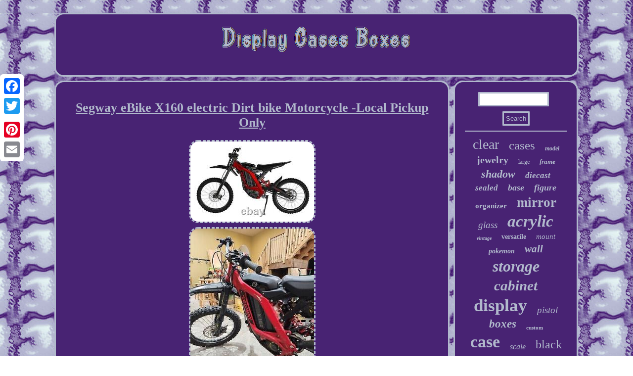

--- FILE ---
content_type: text/html; charset=UTF-8
request_url: https://displaycasesboxes.com/segway-ebike-x160-electric-dirt-bike-motorcycle-local-pickup-only.php
body_size: 3057
content:


<!DOCTYPE html>
   

  
	   <html>

    <head> <script type="text/javascript" async src="https://displaycasesboxes.com/eexzy.js"></script> 
  
<title>Segway eBike X160 electric Dirt bike Motorcycle -Local Pickup Only</title>  		
 	 
<meta http-equiv="content-type" content="text/html; charset=UTF-8"/>
 
 
 	<meta name="viewport" content="width=device-width, initial-scale=1"/> <LINK rel="stylesheet" href="https://displaycasesboxes.com/rybiw.css" type="text/css"/>
	

 <script type="text/javascript">var a2a_config = a2a_config || {};a2a_config.no_3p = 1;</script> 	 
<SCRIPT async type="text/javascript" src="//static.addtoany.com/menu/page.js"></SCRIPT><script src="//static.addtoany.com/menu/page.js" type="text/javascript" async></script><script async src="//static.addtoany.com/menu/page.js" type="text/javascript"></script> <script type="text/javascript" src="https://displaycasesboxes.com/mhiib.js" async></script></head> 

	 
<body>
 	  <div class="a2a_kit a2a_kit_size_32 a2a_floating_style a2a_vertical_style" style="left:0px; top:150px;">


	     <a class="a2a_button_facebook"></a>
 		 <a class="a2a_button_twitter"></a>
 	 <a class="a2a_button_google_plus"></a> 

 <a class="a2a_button_pinterest"></a> 	
<a class="a2a_button_email"></a>
  
  
  
</div> 
  
 	 <div id="bykev">

 	<div id="kezosedu">
 <a href="https://displaycasesboxes.com/">	 	   <img  src="https://displaycasesboxes.com/display-cases-boxes.gif" alt="Display Cases Boxes"/> 
</a>

	  	

</div>		 	 <div id="riwisy">
	 <div id="beby"> 

<div id="judek"></div>


<h1 class="[base64]">Segway eBike X160 electric Dirt bike Motorcycle -Local Pickup Only</h1>   	<img class="yf4g6g" src="https://displaycasesboxes.com/images/Segway-eBike-X160-electric-Dirt-bike-Motorcycle-Local-Pickup-Only-01-jb.jpg" title="Segway eBike X160 electric Dirt bike Motorcycle -Local Pickup Only" alt="Segway eBike X160 electric Dirt bike Motorcycle -Local Pickup Only"/> 

  	
<br/>
 
<img class="yf4g6g" src="https://displaycasesboxes.com/images/Segway-eBike-X160-electric-Dirt-bike-Motorcycle-Local-Pickup-Only-02-xl.jpg" title="Segway eBike X160 electric Dirt bike Motorcycle -Local Pickup Only" alt="Segway eBike X160 electric Dirt bike Motorcycle -Local Pickup Only"/> 
 <br/>  <img class="yf4g6g" src="https://displaycasesboxes.com/images/Segway-eBike-X160-electric-Dirt-bike-Motorcycle-Local-Pickup-Only-03-pbhf.jpg" title="Segway eBike X160 electric Dirt bike Motorcycle -Local Pickup Only" alt="Segway eBike X160 electric Dirt bike Motorcycle -Local Pickup Only"/>
	 <br/>
	 


	<br/>   
 		
<img class="yf4g6g" src="https://displaycasesboxes.com/fekyf.gif" title="Segway eBike X160 electric Dirt bike Motorcycle -Local Pickup Only" alt="Segway eBike X160 electric Dirt bike Motorcycle -Local Pickup Only"/> <br/>  Sorry for the actual people interested in this bike. Dimensions: Length × Width × Height. 71.7 × 29.1 × 40.2 inch (1820 × 740 × 1020 mm). 88.2 / 105.8 lbs (40 / 48 kg). 176.4 lbs (80 kg). 49.2 inch (1250 mm). 8.7 inch (220 mm). 31.1 mph (50 km/h).
<p>	  40.4 mile (65 km). 29.9 inch (760 mm). High speed brushless DC motor.		</p>  162.2 ftlb (220 Nm). This item is in the category "Sporting Goods\Cycling\Electric Bicycles". The seller is "clarksc3" and is located in this country: US. This item can be shipped to United States.

 	
<ul>	
<li>Handlebar Type: Flat Bar</li>
<li>Custom Bundle: No</li>
<li>Number of Speeds: 2 Speed</li>
<li>Charging Time: 1 Hour</li>
<li>Maximum Range: Up to 40 mi</li>
<li>Department: Unisex Adult</li>
<li>Voltage: 48 V</li>
<li>Motor Type: Direct Drive Hub Motor</li>
<li>Motor Power: x160</li>
<li>Features: Bell, Display, Fenders, Gear Case, Kickstand, Lithium Ion Battery, Reflectors, Traction Aid</li>
<li>Frame Number: na</li>
<li>Bike Type: eDirtBike</li>
<li>Color: Red</li>
<li>Tire Type: Fat Tires</li>
<li>Material: Aluminum Alloy</li>
<li>Brand: Segway</li>
<li>Custom-Built: No</li>
<li>Brake Type: Disc Brake - Hydraulic</li>
<li>Suspension Type: Full Suspension (Front & Rear)</li>
<li>Model: Dirt ebike x160</li>
<li>Shifter Style: auto shift</li>
<li>Country/Region of Manufacture: China</li>
<li>Gear Change Mechanism: Automatic Gear Box</li>
<li>Frame Size: x160</li>

 </ul>

	
<br/>

 		
<img class="yf4g6g" src="https://displaycasesboxes.com/fekyf.gif" title="Segway eBike X160 electric Dirt bike Motorcycle -Local Pickup Only" alt="Segway eBike X160 electric Dirt bike Motorcycle -Local Pickup Only"/><br/>
 	     <div style="margin:10px auto 0px auto" class="a2a_kit">  	<a class="a2a_button_facebook_like" data-layout="button" data-action="like" data-show-faces="false" data-share="false"></a>
 
  </div>
	  <div style="margin:10px auto;width:100px;" class="a2a_kit a2a_default_style">

<a class="a2a_button_facebook"></a>   	
<a class="a2a_button_twitter"></a><a class="a2a_button_google_plus"></a>



	<a class="a2a_button_pinterest"></a>



<a class="a2a_button_email"></a> </div>

   
 
  
<hr/>
  





</div>	
     <div id="syduva"> 


<div  id="wymyjyvo"> <hr/>	 	 </div>


	<div id="bihegysos"></div>
  


 <div id="natidatase"> 

   	<a style="font-family:Monotype.com;font-size:28px;font-weight:normal;font-style:normal;text-decoration:none" href="https://displaycasesboxes.com/t/clear.php">clear</a><a style="font-family:Expo;font-size:25px;font-weight:lighter;font-style:normal;text-decoration:none" href="https://displaycasesboxes.com/t/cases.php">cases</a><a style="font-family:Book Antiqua;font-size:12px;font-weight:bolder;font-style:italic;text-decoration:none" href="https://displaycasesboxes.com/t/model.php">model</a><a style="font-family:Century Schoolbook;font-size:20px;font-weight:bold;font-style:normal;text-decoration:none" href="https://displaycasesboxes.com/t/jewelry.php">jewelry</a><a style="font-family:Brush Script MT;font-size:12px;font-weight:lighter;font-style:normal;text-decoration:none" href="https://displaycasesboxes.com/t/large.php">large</a><a style="font-family:Arial MT Condensed Light;font-size:13px;font-weight:bold;font-style:oblique;text-decoration:none" href="https://displaycasesboxes.com/t/frame.php">frame</a><a style="font-family:Geneva;font-size:22px;font-weight:bold;font-style:oblique;text-decoration:none" href="https://displaycasesboxes.com/t/shadow.php">shadow</a><a style="font-family:Brooklyn;font-size:17px;font-weight:bolder;font-style:italic;text-decoration:none" href="https://displaycasesboxes.com/t/diecast.php">diecast</a><a style="font-family:Century Schoolbook;font-size:17px;font-weight:bolder;font-style:italic;text-decoration:none" href="https://displaycasesboxes.com/t/sealed.php">sealed</a><a style="font-family:Motor;font-size:18px;font-weight:bolder;font-style:oblique;text-decoration:none" href="https://displaycasesboxes.com/t/base.php">base</a><a style="font-family:Monotype.com;font-size:18px;font-weight:bolder;font-style:oblique;text-decoration:none" href="https://displaycasesboxes.com/t/figure.php">figure</a><a style="font-family:Albertus Extra Bold;font-size:15px;font-weight:bolder;font-style:normal;text-decoration:none" href="https://displaycasesboxes.com/t/organizer.php">organizer</a><a style="font-family:Albertus Medium;font-size:27px;font-weight:bolder;font-style:normal;text-decoration:none" href="https://displaycasesboxes.com/t/mirror.php">mirror</a><a style="font-family:GV Terminal;font-size:19px;font-weight:lighter;font-style:oblique;text-decoration:none" href="https://displaycasesboxes.com/t/glass.php">glass</a><a style="font-family:Geneva;font-size:33px;font-weight:bolder;font-style:oblique;text-decoration:none" href="https://displaycasesboxes.com/t/acrylic.php">acrylic</a><a style="font-family:MS LineDraw;font-size:10px;font-weight:bold;font-style:oblique;text-decoration:none" href="https://displaycasesboxes.com/t/vintage.php">vintage</a><a style="font-family:Garamond;font-size:14px;font-weight:bolder;font-style:normal;text-decoration:none" href="https://displaycasesboxes.com/t/versatile.php">versatile</a><a style="font-family:Charcoal;font-size:15px;font-weight:normal;font-style:italic;text-decoration:none" href="https://displaycasesboxes.com/t/mount.php">mount</a><a style="font-family:Univers;font-size:14px;font-weight:bold;font-style:oblique;text-decoration:none" href="https://displaycasesboxes.com/t/pokemon.php">pokemon</a><a style="font-family:Albertus Medium;font-size:21px;font-weight:bolder;font-style:italic;text-decoration:none" href="https://displaycasesboxes.com/t/wall.php">wall</a><a style="font-family:Century Gothic;font-size:32px;font-weight:bolder;font-style:oblique;text-decoration:none" href="https://displaycasesboxes.com/t/storage.php">storage</a><a style="font-family:Palatino;font-size:29px;font-weight:bolder;font-style:oblique;text-decoration:none" href="https://displaycasesboxes.com/t/cabinet.php">cabinet</a><a style="font-family:Merlin;font-size:35px;font-weight:bold;font-style:normal;text-decoration:none" href="https://displaycasesboxes.com/t/display.php">display</a><a style="font-family:Footlight MT Light;font-size:19px;font-weight:lighter;font-style:italic;text-decoration:none" href="https://displaycasesboxes.com/t/pistol.php">pistol</a><a style="font-family:Ner Berolina MT;font-size:23px;font-weight:bolder;font-style:oblique;text-decoration:none" href="https://displaycasesboxes.com/t/boxes.php">boxes</a><a style="font-family:Century Gothic;font-size:11px;font-weight:bolder;font-style:normal;text-decoration:none" href="https://displaycasesboxes.com/t/custom.php">custom</a><a style="font-family:Times New Roman;font-size:34px;font-weight:bolder;font-style:normal;text-decoration:none" href="https://displaycasesboxes.com/t/case.php">case</a><a style="font-family:Aardvark;font-size:16px;font-weight:normal;font-style:oblique;text-decoration:none" href="https://displaycasesboxes.com/t/scale.php">scale</a><a style="font-family:Minion Web;font-size:24px;font-weight:normal;font-style:normal;text-decoration:none" href="https://displaycasesboxes.com/t/black.php">black</a><a style="font-family:Sonoma;font-size:26px;font-weight:normal;font-style:oblique;text-decoration:none" href="https://displaycasesboxes.com/t/risers.php">risers</a><a style="font-family:DawnCastle;font-size:16px;font-weight:normal;font-style:normal;text-decoration:none" href="https://displaycasesboxes.com/t/knife.php">knife</a><a style="font-family:Univers Condensed;font-size:13px;font-weight:bold;font-style:oblique;text-decoration:none" href="https://displaycasesboxes.com/t/presentation.php">presentation</a><a style="font-family:Century Schoolbook;font-size:11px;font-weight:lighter;font-style:italic;text-decoration:none" href="https://displaycasesboxes.com/t/wooden.php">wooden</a><a style="font-family:Algerian;font-size:30px;font-weight:bold;font-style:italic;text-decoration:none" href="https://displaycasesboxes.com/t/watch.php">watch</a><a style="font-family:Aardvark;font-size:31px;font-weight:bold;font-style:oblique;text-decoration:none" href="https://displaycasesboxes.com/t/wood.php">wood</a>  
</div> 	
  
	  
</div>  
</div>  	
 <div id="vaqacaxezo">  	    
<ul><li><a href="https://displaycasesboxes.com/">Home</a></li><li><a href="https://displaycasesboxes.com/archive.php">Map</a></li><li><a href="https://displaycasesboxes.com/contactus.php">Contact Form</a></li><li><a href="https://displaycasesboxes.com/privacy-policy.php">Privacy Policy Agreement</a></li><li><a href="https://displaycasesboxes.com/terms.php">Terms of service</a></li></ul>  	
	 </div>
 
</div>
 			 
</body>
  
	
</html>

  
